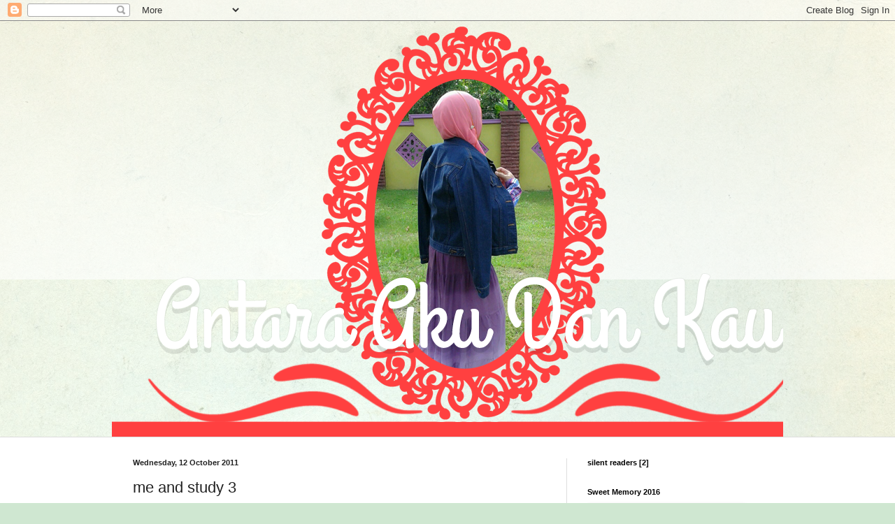

--- FILE ---
content_type: text/html; charset=utf-8
request_url: https://www.google.com/recaptcha/api2/aframe
body_size: 268
content:
<!DOCTYPE HTML><html><head><meta http-equiv="content-type" content="text/html; charset=UTF-8"></head><body><script nonce="nFIuQeYQnBiPjG-yMzyONw">/** Anti-fraud and anti-abuse applications only. See google.com/recaptcha */ try{var clients={'sodar':'https://pagead2.googlesyndication.com/pagead/sodar?'};window.addEventListener("message",function(a){try{if(a.source===window.parent){var b=JSON.parse(a.data);var c=clients[b['id']];if(c){var d=document.createElement('img');d.src=c+b['params']+'&rc='+(localStorage.getItem("rc::a")?sessionStorage.getItem("rc::b"):"");window.document.body.appendChild(d);sessionStorage.setItem("rc::e",parseInt(sessionStorage.getItem("rc::e")||0)+1);localStorage.setItem("rc::h",'1768368808190');}}}catch(b){}});window.parent.postMessage("_grecaptcha_ready", "*");}catch(b){}</script></body></html>